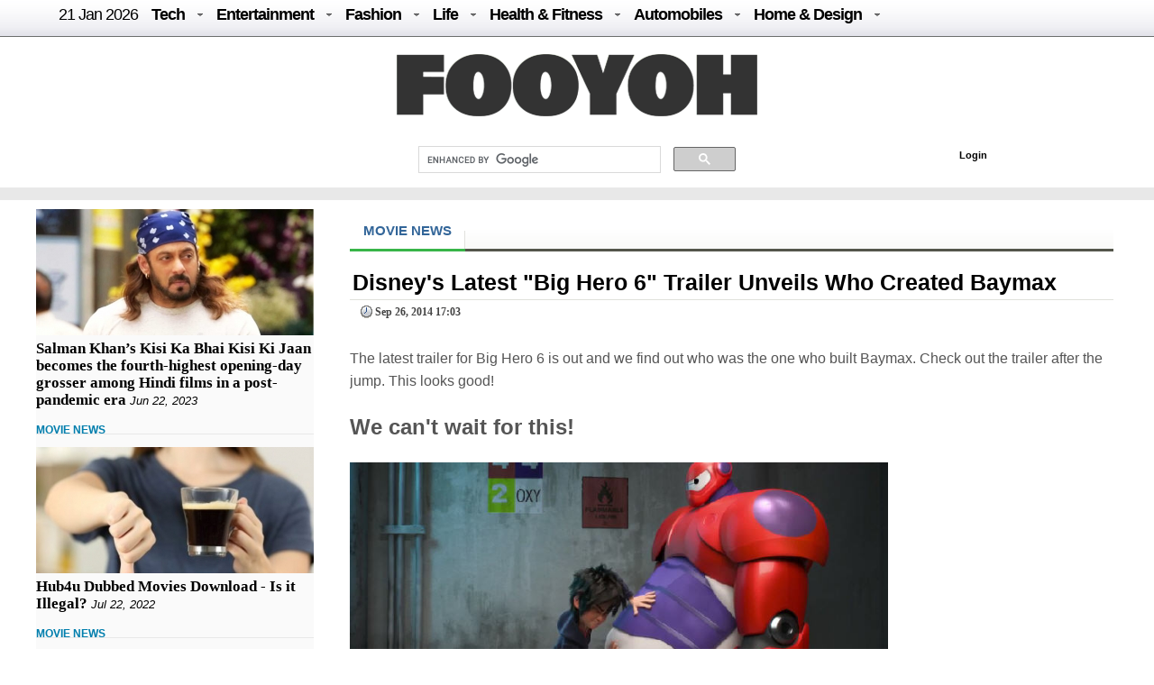

--- FILE ---
content_type: application/javascript
request_url: https://fooyoh.com/js/more_page_sub.js
body_size: 1078
content:
jQuery(function($) {
var page=0;
var appn=true;
var mid_list=$( "#more_page_sub_v6" ).attr( "mid_list" );
var vendor_code=$( "#more_page_sub_v6" ).attr( "vendor_code" );
//function more_page(){
$("#more_page_sub_v6").click(function() {
if(appn && mid_list){

$('#main_left_sub').append('<div id="main_left_'+page+'" style="margin:0px;padding:0px;"></div>');
if(vendor_code)var rurl="/?mid=append_left_sub_v6&mid_list="+mid_list+"&vendor_code="+vendor_code+"&page=";
else var rurl="/?mid=append_left_sub_v6&mid_list="+mid_list+"&page="; 
appn=false;
$.ajax({
  type: "get",
  dataType: "html",
  url: rurl+page,
  error: function(){
  $("#main_left_"+page).html( "" );
						},
  beforeSend: function(){
	$("#main_left_"+page).html( "<p style='height:50px;text-align:center;margin:10px;padding:10px;font-weight:bold;'><img src='/images/loading.gif'>&nbsp;Loading...</p>" );
 },
  complete: function(){
	$("#main_left_"+page).html( "" );
 },
  success: function(data) {
	$("#main_left_"+page).html(data);
	appn=true;
	page++;
  }
 
});
}
});
});